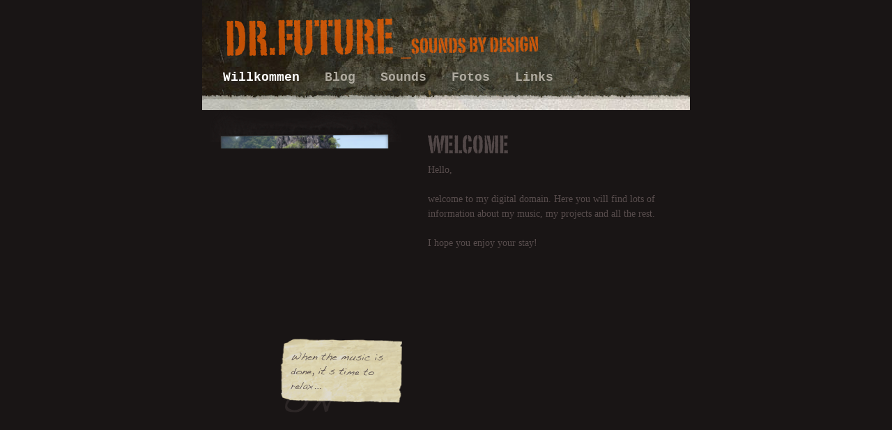

--- FILE ---
content_type: text/html
request_url: http://backintimelive.de/www.drfuture.de/Willkommen.html
body_size: 8857
content:
<?xml version="1.0" encoding="UTF-8"?>
<!DOCTYPE html PUBLIC "-//W3C//DTD XHTML 1.0 Transitional//EN" "http://www.w3.org/TR/xhtml1/DTD/xhtml1-transitional.dtd">


<html xmlns="http://www.w3.org/1999/xhtml" xml:lang="de" lang="de">
  <head>
    <meta http-equiv="Content-Type" content="text/html; charset=UTF-8" />
    <meta name="Generator" content="iWeb 3.0.4" />
    <meta name="iWeb-Build" content="local-build-20190323" />
    <meta http-equiv="X-UA-Compatible" content="IE=EmulateIE7" />
    <meta name="viewport" content="width=700" />
    <title>Dr.Future _Sounds by Design</title>
    <link rel="stylesheet" type="text/css" media="screen,print" href="Willkommen_files/Willkommen.css" />
    <!--[if lt IE 8]><link rel='stylesheet' type='text/css' media='screen,print' href='Willkommen_files/WillkommenIE.css'/><![endif]-->
    <!--[if gte IE 8]><link rel='stylesheet' type='text/css' media='screen,print' href='Media/IE8.css'/><![endif]-->
    <script type="text/javascript" src="Scripts/iWebSite.js"></script>
    <script type="text/javascript" src="Scripts/Widgets/SharedResources/WidgetCommon.js"></script>
    <script type="text/javascript" src="Scripts/Widgets/Navbar/navbar.js"></script>
    <script type="text/javascript" src="Scripts/iWebImage.js"></script>
    <script type="text/javascript" src="Willkommen_files/Willkommen.js"></script>
  </head>
  <body style="background: rgb(25, 21, 21); margin: 0pt; " onload="onPageLoad();" onunload="onPageUnload();">
    <div style="text-align: center; ">
      <div style="margin-bottom: 0px; margin-left: auto; margin-right: auto; margin-top: 0px; overflow: hidden; position: relative; word-wrap: break-word;  text-align: left; width: 700px; " id="body_content">
        <div style="background: transparent url(Willkommen_files/rpwtile_v6.jpg) repeat scroll top left; width: 700px; ">
          <div style="height: 97px; margin-left: 0px; position: relative; width: 700px; z-index: 10; " id="header_layer">
            <div style="height: 0px; line-height: 0px; " class="bumper"> </div>
            <div style="height: 95px; width: 634px;  height: 95px; left: 33px; position: absolute; top: 2px; width: 634px; z-index: 1; " class="tinyText">
              <div style="position: relative; width: 634px; ">
                <img src="Willkommen_files/shapeimage_1.png" alt="Dr.Future _Sounds by Design" style="height: 59px; left: 0px; margin-left: 2px; margin-top: 24px; position: absolute; top: 0px; width: 448px; " />
              </div>
            </div>
          </div>
          <div style="margin-left: 0px; position: relative; width: 700px; z-index: 0; " id="nav_layer">
            <div style="height: 0px; line-height: 0px; " class="bumper"> </div>
            <div style="height: 490px; width: 700px;  height: 490px; left: 0px; position: absolute; top: -489px; width: 700px; z-index: 1; " class="tinyText style_SkipStroke">
              <img src="Willkommen_files/navfill-v2.jpg" alt="" style="border: none; height: 490px; width: 700px; " />
            </div>
            <div style="height: 1px; line-height: 1px; " class="tinyText"> </div>
            <div class="com-apple-iweb-widget-navbar flowDefining" id="widget0" style="margin-left: 0px; margin-top: -1px; opacity: 1.00; position: relative; width: 700px; z-index: 1; ">
    
              <div id="widget0-navbar" class="navbar">

      
                <div id="widget0-bg" class="navbar-bg">

        
                  <ul id="widget0-navbar-list" class="navbar-list">
 <li></li> 
</ul>
                  
      
</div>
                
    
</div>
            </div>
            <script type="text/javascript"><!--//--><![CDATA[//><!--
new NavBar('widget0', 'Scripts/Widgets/Navbar', 'Scripts/Widgets/SharedResources', '.', {"path-to-root": "", "navbar-css": ".navbar {\n\tfont-family: 'Courier New', Courier, monospace, serif;\n\tfont-size: 1.1em;\n\tcolor: #AFAA9F;\n\tmargin: -2px 0 0 0px;\n\tline-height: 20px;\n\tpadding: 5px 0 12px 0;\n\tfont-weight: bold;\n\tbackground-image: url(Willkommen_files\/navfill-v2_1.jpg);\n}\n\n.navbar-bg {\n\ttext-align: left;\n}\n\n.navbar-bg ul {\n\tlist-style: none;\n\tmargin: 0px;\n\tpadding: 0 10px 0 30px;\n}\n\n\nli {\n\tlist-style-type: none;\n\tdisplay: inline;\n\tpadding: 0px 25px 0 0;\n}\n\n\nli a {\n\ttext-decoration: none;\n\tcolor: #AFAA9F;\n}\n\nli a:visited {\n\ttext-decoration: none;\n\tcolor: #AFAA9F;\n}\n\nli a:hover\n{\n \tcolor: #D64600;\n}\n\n\nli.current-page a\n{\n\t color: #fff;\n\n}\n", "current-page-GUID": "CFEF26DD-39A1-41D5-8BD7-023452733F96", "isCollectionPage": "NO"});
//--><!]]></script>
            <div style="clear: both; height: 0px; line-height: 0px; " class="spacer"> </div>
          </div>
          <div style="margin-left: 0px; position: relative; width: 700px; z-index: 5; " id="body_layer">
            <div style="height: 0px; line-height: 0px; " class="bumper"> </div>
            <div style="height: 25px; width: 700px;  height: 25px; left: 0px; position: absolute; top: -15px; width: 700px; z-index: 1; " class="tinyText style_SkipStroke">
              <img src="Willkommen_files/pagetop10.png" alt="" style="border: none; height: 25px; width: 700px; " />
            </div>
            


            <div style="height: 479px; width: 310px;  height: 479px; left: 8px; position: absolute; top: 15px; width: 310px; z-index: 1; " class="tinyText style_SkipStroke_1 shadow_0" id="id1">
              <img src="Willkommen_files/welcome-1.png" alt="" style="border: none; height: 479px; width: 310px; " />
            </div>
            <div style="height: 1px; line-height: 1px; " class="tinyText"> </div>
            <div style="margin-left: 320px; margin-top: 95px; position: relative; width: 350px; z-index: 1; " class="style_SkipStroke_2 shape-with-text flowDefining">
              <div class="text-content style_External_350_258" style="padding: 0px; ">
                <div class="style">
                  <p style="padding-top: 0pt; " class="Body">Hello,<br /></p>
                  <p class="Body"><br /></p>
                  <p class="Body">welcome to my digital domain. Here you will find lots of information about my music, my projects and all the rest.<br /></p>
                  <p class="Body"><br /></p>
                  <p style="padding-bottom: 0pt; " class="Body">I hope you enjoy your stay!</p>
                </div>
                <div style="height: 103px; line-height: 103px; " class="tinyText"> </div>
              </div>
            </div>
            


            <div style="height: 52px; width: 350px;  height: 52px; left: 320px; position: absolute; top: 48px; width: 350px; z-index: 1; " class="tinyText style_SkipStrokeSkipFillSkipOpacity">
              <div style="position: relative; width: 350px; ">
                <img src="Willkommen_files/shapeimage_2.png" alt="Welcome" style="height: 28px; left: 0px; margin-left: 4px; margin-top: 12px; position: absolute; top: 0px; width: 115px; " />
              </div>
            </div>
            


            <div style="height: 152px; width: 306px;  height: 152px; left: 0px; position: absolute; top: 403px; width: 306px; z-index: 1; " class="tinyText style_SkipStrokeSkipFillSkipOpacity_1">
              <div style="position: relative; width: 306px; ">
                <img src="Willkommen_files/shapeimage_3.png" alt="on vacation" style="height: 110px; left: 0px; margin-left: 20px; margin-top: 20px; position: absolute; top: 0px; width: 276px; " />
              </div>
            </div>
            


            <div style="height: 324px; width: 245px;  height: 322px; left: 27px; position: absolute; top: 60px; width: 243px; z-index: 1; " class="tinyText shadow_1">
              <div style="position: relative; width: 243px; ">
                <img src="Willkommen_files/shapeimage_4.png" alt="" style="height: 324px; left: 0px; margin-left: -1px; margin-top: -1px; position: absolute; top: 0px; width: 245px; " />
              </div>
            </div>
            


            <div style="height: 93px; width: 175px;  height: 93px; left: 112px; position: absolute; top: 352px; width: 175px; z-index: 1; " class="tinyText shadow_2">
              <div style="position: relative; width: 175px; ">
                <img src="Willkommen_files/shapeimage_5.png" alt="When the music is done, it‘s time to relax..." style="height: 93px; left: 0px; position: absolute; top: 0px; width: 175px; " />
              </div>
            </div>
            <div style="height: 201px; line-height: 201px; " class="spacer"> </div>
          </div>
          <div style="height: 100px; margin-left: 0px; position: relative; width: 700px; z-index: 15; " id="footer_layer">
            <div style="height: 0px; line-height: 0px; " class="bumper"> </div>
          </div>
        </div>
      </div>
    </div>
  </body>
</html>




--- FILE ---
content_type: text/css
request_url: http://backintimelive.de/www.drfuture.de/Willkommen_files/Willkommen.css
body_size: 2372
content:
.style {
    padding: 4px;
}
.style_SkipStroke_2 {
    background: transparent;
    opacity: 1.00;
}
.style_SkipStrokeSkipFillSkipOpacity_1 {
}
.style_External_350_258 {
    position: relative;
}
.style_SkipStrokeSkipFillSkipOpacity {
}
.style_SkipStroke {
    background: transparent;
    opacity: 1.00;
}
.style_SkipStroke_1 {
    background: transparent;
    opacity: 0.70;
}
.Body {
    color: rgb(88, 77, 77);
    font-family: 'Palatino-Roman', 'Palatino', serif;
    font-size: 14px;
    font-stretch: normal;
    font-style: normal;
    font-variant: normal;
    font-weight: 400;
    letter-spacing: 0;
    line-height: 21px;
    margin-bottom: 0px;
    margin-left: 0px;
    margin-right: 0px;
    margin-top: 0px;
    opacity: 1.00;
    padding-bottom: 0px;
    padding-top: 0px;
    text-align: left;
    text-decoration: none;
    text-indent: 0px;
    text-transform: none;
}
.Normal {
    padding: 4px;
}
.Normal_External_350_258 {
    position: relative;
}
.graphic_generic_body_textbox_style_default_SkipStroke {
    background: transparent;
    opacity: 1.00;
}
.graphic_generic_title_textbox_style_default_SkipStrokeSkipFillSkipOpacity {
}
.graphic_image_style_default_SkipStroke {
    background: transparent;
    opacity: 1.00;
}
.graphic_image_style_default_3_SkipStroke {
    background: transparent;
    opacity: 1.00;
}
.graphic_textbox_style_default_SkipStrokeSkipFillSkipOpacity {
}
.bumper {
    font-size: 1px;
    line-height: 1px;
}
.tinyText {
    font-size: 1px;
    line-height: 1px;
}
#widget0 a:hover {
    color: rgb(224, 92, 0);
    text-decoration: none;
}
#widget0 a:visited {
    color: rgb(0, 0, 0);
    text-decoration: none;
}
#widget0 a {
    color: rgb(119, 45, 35);
    text-decoration: none;
}
.spacer {
    font-size: 1px;
    line-height: 1px;
}
body { 
    -webkit-text-size-adjust: none;
}
div { 
    overflow: visible; 
}
img { 
    border: none; 
}
.InlineBlock { 
    display: inline; 
}
.InlineBlock { 
    display: inline-block; 
}
.inline-block {
    display: inline-block;
    vertical-align: baseline;
    margin-bottom:0.3em;
}
.inline-block.shape-with-text {
    vertical-align: bottom;
}
.vertical-align-middle-middlebox {
    display: table;
}
.vertical-align-middle-innerbox {
    display: table-cell;
    vertical-align: middle;
}
div.paragraph {
    position: relative;
}
li.full-width {
    width: 100;
}


--- FILE ---
content_type: application/xml
request_url: http://backintimelive.de/www.drfuture.de/feed.xml
body_size: 2067
content:
<?xml version="1.0" encoding="UTF-8"?>
<feed xmlns="http://www.w3.org/2005/Atom">
 <id>urn:iweb:2BA1CB38-5089-497E-85EF-FD41FFAE6CBC</id>
 <title>Page list Atom feed</title>
 <updated>2019-03-23T11:53:31+01:00</updated>
 <link rel="self" href="feed.xml"/>
 <generator>iWeb</generator>
 <author>
  <name>iWeb</name>
 </author>
 <entry>
  <id>urn:iweb:CFEF26DD-39A1-41D5-8BD7-023452733F96</id>
  <title>Willkommen</title>
  <title xmlns="urn:iweb:">Willkommen</title>
  <in-navbar xmlns="urn:iweb:">CFEF26DD-39A1-41D5-8BD7-023452733F96</in-navbar>
  <link rel="alternate" href="Willkommen.html"/>
  <updated>2019-03-23T11:53:31.001+01:00</updated>
  <content>Willkommen</content>
 </entry>
 <entry>
  <id>urn:iweb:4F15FFC7-DC43-4ED7-A1D0-F9553144A61C</id>
  <title>Blog</title>
  <title xmlns="urn:iweb:">Blog</title>
  <in-navbar xmlns="urn:iweb:">4F15FFC7-DC43-4ED7-A1D0-F9553144A61C</in-navbar>
  <link rel="alternate" href="Blog/Blog.html"/>
  <updated>2005-09-21T03:08:38+02:00</updated>
  <content>Blog</content>
 </entry>
 <entry>
  <id>urn:iweb:0C59EAD0-A605-4DDF-9FBC-30B4A779C658</id>
  <title>Sounds</title>
  <title xmlns="urn:iweb:">Sounds</title>
  <in-navbar xmlns="urn:iweb:">0C59EAD0-A605-4DDF-9FBC-30B4A779C658</in-navbar>
  <link rel="alternate" href="Sounds/Sounds.html"/>
  <updated>2005-09-21T03:08:38+02:00</updated>
  <content>Sounds</content>
 </entry>
 <entry>
  <id>urn:iweb:8F68E54C-57D4-481E-B9AE-07EDD2B1C727</id>
  <title>Fotos</title>
  <title xmlns="urn:iweb:">Fotos</title>
  <in-navbar xmlns="urn:iweb:">8F68E54C-57D4-481E-B9AE-07EDD2B1C727</in-navbar>
  <link rel="alternate" href="Fotos.html"/>
  <updated>2019-03-23T11:53:31.002+01:00</updated>
  <content>Fotos</content>
 </entry>
 <entry>
  <id>urn:iweb:E24E0F42-A510-4D99-A12C-F4DBAB105523</id>
  <title>Links</title>
  <title xmlns="urn:iweb:">Links</title>
  <in-navbar xmlns="urn:iweb:">E24E0F42-A510-4D99-A12C-F4DBAB105523</in-navbar>
  <link rel="alternate" href="Links.html"/>
  <updated>2019-03-23T11:53:31.003+01:00</updated>
  <content>Links</content>
 </entry>
</feed>

--- FILE ---
content_type: text/javascript
request_url: http://backintimelive.de/www.drfuture.de/Scripts/iWebImage.js
body_size: 39662
content:
//
// iWeb - iWebImage.js
// Copyright 2007-2008 Apple Inc.
// All rights reserved.
//

var IWAllImages={};var IWAllImageObjects={};function IWCreateImage(url)
{return IWAllImages[url]||new IWImage(url);}
var IWNamedImages={};function IWImageNamed(name)
{var url=IWNamedImages[name];return url?IWCreateImage(url):null}
function IWRegisterNamedImage(name,url)
{IWNamedImages[name]=url;}
var IWImageEnableUnload=isiPhone;var IWImage=Class.create({initialize:function(url)
{if(IWAllImages.hasOwnProperty(url))
{iWLog("warning -- use IWCreateImage rather than new IWImage and you'll get better performance");}
this.mPreventUnloading=0;this.mLoading=false;this.mLoaded=false;this.mURL=url;this.mCallbacks=[];IWAllImages[url]=this;},sourceURL:function()
{return this.mURL;},loaded:function()
{return this.mLoaded;},load:function(callback,delayCallbackIfLoaded)
{if(this.mLoaded&&(callback!=null))
{delayCallbackIfLoaded?setTimeout(callback,0):callback();}
else
{if(callback!=null)
{this.mCallbacks.push(callback);}
if(this.mLoading==false)
{this.mLoading=true;var img=new Image();IWAllImageObjects[this.sourceURL()]=img;img.onload=this.p_onload.bind(this);img.src=this.mURL;}}},unload:function(evenIfNotEnabled)
{if((evenIfNotEnabled||IWImageEnableUnload)&&this.mLoaded)
{if(this.mPreventUnloading<=0)
{this.mLoaded=false;this.mLoading=false;IWAllImageObjects[this.sourceURL()]=null;}
else
{this.mPreventedUnload=true;}}},preventUnloading:function()
{if(this.mPreventUnloading==0)
{this.mPreventedUnload=false;}
++this.mPreventUnloading;},allowUnloading:function()
{--this.mPreventUnloading;if(this.mPreventUnloading<=0&&this.mPreventedUnload)
{this.unload();}},naturalSize:function()
{(function(){return this.mNaturalSize!==undefined}).bind(this).assert();return this.mNaturalSize;},imgObject:function()
{return IWAllImageObjects[this.sourceURL()];},p_onload:function()
{this.preventUnloading();this.mLoaded=true;if(this.mNaturalSize===undefined)
{var imgObject=this.imgObject();(function(){return imgObject!==undefined}).assert();this.mNaturalSize=new IWSize(imgObject.width,imgObject.height);}
for(var i=0;i<this.mCallbacks.length;++i)
{this.mCallbacks[i]();}
this.mCallbacks=[];this.allowUnloading();},toString:function()
{return"IWImage("+this.mNaturalSize+", "+this.mURL+")";}});function IWCreateLoadingArea()
{if(IWSharedLoadingAreaManager==null)
{IWSharedLoadingAreaManager=new IWLoadingAreaManager();}
return IWSharedLoadingAreaManager.createLoadingArea();}
var IWLoadingAreaManager=Class.create({initialize:function()
{var div=$(document.createElement("div"));div.setStyle({visibility:"hidden",position:"absolute",width:0,height:0,overflow:"hidden"});document.body.appendChild(div);this.mCurrentLoadingArea=div;},createLoadingArea:function()
{var loadingArea=document.createElement('div');this.mCurrentLoadingArea.appendChild(loadingArea);return loadingArea;}});var IWSharedLoadingAreaManager=null;var IWSharedEffectRegistry=null;var allStyleSheetsLoaded=false;var timeStyleSheetsAppearedInDOM=null;function IWCreateEffectRegistry()
{if(IWSharedEffectRegistry==null)
{IWSharedEffectRegistry=new IWEffectRegistry();}
return IWSharedEffectRegistry;}
var IWEffectRegistry=Class.create({initialize:function()
{this.mEffects=null;},registerEffects:function(effects)
{this.mEffects=effects;},applyEffects:function()
{var effectQueue=[];effectQueue=effectQueue.concat(this.p_queueForEffectType("crop"));effectQueue=effectQueue.concat(this.p_queueForEffectType("stroke"));effectQueue=effectQueue.concat(this.p_queueForEffectType("reflection"));effectQueue=effectQueue.concat(this.p_queueForEffectType("shadow"));this.p_applyEffectsFromQueue(effectQueue);},p_queueForEffectType:function(effectType)
{var effectQueue=[];var i=0;var effectClass=effectType+"_"+i++;while(effect=this.mEffects[effectClass])
{effectQueue=effectQueue.concat(this.p_queueForEffectClass(effect,effectClass));effectClass=effectType+"_"+i++;}
return effectQueue;},p_queueForEffectClass:function(effect,effectClass,elementList)
{var effectQueue=[];var elements=elementList||$$("."+effectClass);while(elements&&elements.length>0)
{var element=elements.shift();var children=element.select("."+effectClass);if(children.length>0)
{elements=elements.minusArray(children);effectQueue=effectQueue.concat(this.p_queueForEffectClass(effect,effectClass,children));}
effectQueue.push({element:element,effect:effect});}
return effectQueue;},p_allStyleSheetsLoaded:function()
{if(isCamino||isFirefox)
{if(timeStyleSheetsAppearedInDOM!=null)
{duration=(new Date().getTime())-timeStyleSheetsAppearedInDOM;if(duration>100)
{allStyleSheetsLoaded=true;timeStyleSheetsAppearedInDOM=null;}}
else if(!allStyleSheetsLoaded)
{for(var i=0,sheetCount=document.styleSheets.length;i<sheetCount;i++)
{var styleSheet=document.styleSheets[i];if(styleSheet.href&&styleSheet.href.indexOf("Moz.css")!=-1)
{timeStyleSheetsAppearedInDOM=new Date().getTime();}}}}
else
{allStyleSheetsLoaded=true;}
return allStyleSheetsLoaded;},p_applyEffectsFromQueue:function(queue)
{var startTime=new Date().getTime();var duration=0;var readyToApplyEffects=this.p_allStyleSheetsLoaded();while(queue.length>0&&duration<100&&readyToApplyEffects)
{var queueEntry=queue.shift();if(queueEntry&&queueEntry.effect&&queueEntry.element)
{queueEntry.effect.applyToElement(queueEntry.element);}
duration=(new Date().getTime())-startTime;}
if(queue.length>0)
{setTimeout(this.p_applyEffectsFromQueue.bind(this,queue),0);}
else
{performPostEffectsFixups();}}});function IWChildOffset(child,parent,positionedOnly)
{var l=0;var t=0;if(parent)
{var current=child;while(current&&current!=parent)
{if(!positionedOnly||(current.style.position=="absolute")||(current.style.position=="relative"))
{l+=current.offsetLeft;t+=current.offsetTop;}
current=current.parentNode;}}
return new IWPoint(l,t);}
function IWImageExtents(ancestor,images,left,top,right,bottom)
{var unionedBounds=new IWRect(left,top,right-left,bottom-top);for(var e=0;e<images.length;++e)
{var imageClippedBounds=new IWRect(images[e].offsetLeft,images[e].offsetTop,images[e].offsetWidth,images[e].offsetHeight);if(ancestor)
{var current=images[e].parentNode;while(current&&current!=ancestor)
{if((current.style.position=="absolute")||(current.style.position=="relative"))
{imageClippedBounds.origin.x+=current.offsetLeft||0;imageClippedBounds.origin.y+=current.offsetTop||0;}
var testForHidden=function(str)
{return str=='hidden';};var clipX=[current.style.overflow,current.style.overflowX].any(testForHidden);var clipY=[current.style.overflow,current.style.overflowY].any(testForHidden);if(clipX||clipY)
{var currentRect=new IWRect(clipX?current.offsetLeft:imageClippedBounds.origin.x,clipY?current.offsetTop:imageClippedBounds.origin.y,clipX?current.offsetWidth:imageClippedBounds.size.width,clipY?current.offsetHeight:imageClippedBounds.size.height);imageClippedBounds=imageClippedBounds.intersection(currentRect);}
current=current.parentNode;}}
if((imageClippedBounds.size.width>0)&&(imageClippedBounds.size.height>0))
{if((unionedBounds.size.width>0)&&(unionedBounds.size.height>0))
{unionedBounds=unionedBounds.union(imageClippedBounds);}
else
{unionedBounds=imageClippedBounds.clone();}}}
var extents={left:unionedBounds.origin.x,top:unionedBounds.origin.y,right:unionedBounds.origin.x+unionedBounds.size.width,bottom:unionedBounds.origin.y+unionedBounds.size.height};return extents;}
function IWEffectChildren(element,imagesOnly)
{element=$(element);var inlineBlocks=element.select('.inline-block');return element.descendants().findAll(function(child){if((!imagesOnly&&child.match("div.badge-fill"))||child.match("img"))
{var inline=false;for(var index=0,end=inlineBlocks.length;inline==false&&index<end;++index)
{inline=child.descendantOf(inlineBlocks[index]);}
return inline==false;}
else
{return false;}});}
function IWClippingNode(node)
{if(node)
{if(node.style&&(node.style.overflow||node.style.overflowX||node.style.overflowY))
{if([node.style.overflow,node.style.overflowX,node.style.overflowY].include('hidden'))
return node;}
else
{return IWClippingNode(node.parentNode);}}
return null;}
var IWShadow=Class.create({initialize:function(params)
{this.mBlurRadius=params.blurRadius;this.mOffset=params.offset;this.mColor=params.color;this.mOpacity=params.opacity;},applyToElement:function(shadowed)
{var framePos=new IWPoint(shadowed.offsetLeft,shadowed.offsetTop);var frameSize=new IWSize(shadowed.offsetWidth,shadowed.offsetHeight);var opacity=1.0;if(shadowed!=null)
{shadowed=$(shadowed);opacity=shadowed.getStyle('opacity');if(windowsInternetExplorer)
{var newRoot=$(shadowed.cloneNode(false));shadowed.parentNode.insertBefore(newRoot,shadowed);var shadow=$(document.createElement('DIV'));var shadowContents=shadowed.cloneNodeExcludingIDs(true);shadow.appendChild(shadowContents);shadow.select('map').each(function(mapElement){mapElement.parentNode.removeChild(mapElement);});shadow.select(".IWReflection").invoke("remove");newRoot.appendChild(shadow);newRoot.appendChild(shadowed);shadowed.setStyle({top:0,left:0});var blurRadius=this.mBlurRadius*0.5;var xOffset=this.mOffset.x-(this.mBlurRadius*0.6);var yOffset=this.mOffset.y-(this.mBlurRadius*0.6);shadow.setStyle({position:"absolute",left:px(xOffset-500),top:px(yOffset-500),width:px(frameSize.width+1000),height:px(frameSize.height+1000)});shadowContents.setStyle({position:"absolute",left:px(500),top:px(500),padding:0,margin:0});shadow.style.filter="progid:DXImageTransform.Microsoft.MaskFilter()"+" progid:DXImageTransform.Microsoft.MaskFilter(color="+this.mColor+")"+" progid:DXImageTransform.Microsoft.Alpha(opacity="+this.mOpacity*opacity*100+")"+" progid:DXImageTransform.Microsoft.Blur(pixelradius="+blurRadius+")";if(newRoot.hasClassName("inline-block"))
{var rootTop=newRoot.style.top;var rootMarginTop=newRoot.style.marginTop;if(rootTop&&!rootMarginTop)
{rootTop=(toPixelsAtElement(newRoot,rootTop,true));newRoot.style.marginTop=px(-rootTop);}
else if(!rootTop&&rootMarginTop)
{rootMarginTop=(toPixelsAtElement(newRoot,rootMarginTop,true));newRoot.style.rootTop=px(-rootMarginTop);}
else if(rootTop&&rootMarginTop)
{rootTop=(toPixelsAtElement(newRoot,rootTop,true));rootMarginTop=(toPixelsAtElement(newRoot,rootMarginTop,true));if(rootTop!=rootMarginTop)
{newRoot.style.rootTop=px(-rootMarginTop);}}}
if(shadowed.offsetTop!=0)
{var top=shadowed.style.top;top=top?(toPixelsAtElement(shadowed,top,true)):0;top-=shadowed.offsetTop;shadowed.style.top=px(top);}}
else
{var sourceElements=IWEffectChildren(shadowed,false);var extents=IWImageExtents(shadowed,sourceElements,0,0,frameSize.width,frameSize.height);var canvas=undefined;if(shadowed.sandwich&&shadowed.sandwich.canvas)
{canvas=shadowed.sandwich.canvas;}
extents.left-=Math.max(this.mBlurRadius-this.mOffset.x,0);extents.top-=Math.max(this.mBlurRadius-this.mOffset.y,0);extents.right+=Math.max(this.mBlurRadius+this.mOffset.x,0);extents.bottom+=Math.max(this.mBlurRadius+this.mOffset.y,0);extents.left=Math.floor(extents.left);extents.top=Math.floor(extents.top);extents.right=Math.ceil(extents.right);extents.bottom=Math.ceil(extents.bottom);var leftOffset=extents.left;var topOffset=extents.top;extents.right-=extents.left;extents.bottom-=extents.top;extents.left=0;extents.top=0;var width=extents.right-extents.left;var height=extents.bottom-extents.top;if(canvas===undefined)
{canvas=$(document.createElement("canvas"));}
var context=canvas.getContext?canvas.getContext("2d"):null;var canvasCanDrawShadow=context?context.shadowColor:false;if(canvasCanDrawShadow)
{$(canvas).setAttribute("width",width);$(canvas).setAttribute("height",height);$(canvas).setStyle({position:"absolute",top:px(topOffset),left:px(leftOffset)});var workingCanvas=undefined;if(shadowed.sandwich&&shadowed.sandwich.workingCanvas)
{workingCanvas=shadowed.sandwich.workingCanvas;}
if(workingCanvas===undefined)
{workingCanvas=canvas.cloneNode(false);}
var self=this;var sandwich=shadowed.sandwich||{};sandwich.loadedElements=[];sandwich.elementCount=sourceElements.length;sandwich.loadedElementCount=0;sandwich.canvas=canvas;sandwich.workingCanvas=workingCanvas;shadowed.sandwich=sandwich;sandwich.onImageLoad=function(j,img,image)
{var offset=IWChildOffset(img,shadowed,true);this.loadedElements[j]={imgObject:image.imgObject(),left:offset.x-leftOffset,top:offset.y-topOffset,width:img.offsetWidth,height:img.offsetHeight,render:function(context){context.drawImage(this.imgObject,this.left,this.top,this.width,this.height);}};this.loadedElementCount++;if(this.loadedElementCount==this.elementCount)
{this.renderShadow()}}
sandwich.registerDiv=function(j,div)
{var offset=IWChildOffset(div,shadowed,true);this.loadedElements[j]={divElement:div,left:offset.x-leftOffset,top:offset.y-topOffset,width:div.offsetWidth,height:div.offsetHeight,render:function(context){var div=this.divElement;var color=div.getStyle('background-color');var opacity=parseFloat(div.style.opacity||1);context.save();context.globalAlpha*=opacity;context.fillStyle=color;context.fillRect(this.left,this.top,this.width,this.height);context.restore();}};this.loadedElementCount++;if(this.loadedElementCount==this.elementCount)
{this.renderShadow()}}
sandwich.renderShadow=function()
{if(canvas.parentNode===null)
{shadowed.insertBefore(canvas,shadowed.firstChild);}
canvas.parentNode.insertBefore(workingCanvas,canvas);var context=workingCanvas.getContext("2d");new IWRect(0,0,width,height).clear(context);var bgImage=shadowed.getStyle('background-image');var hasBGImage=bgImage&&bgImage.indexOf('url(')==0;var bgColor=shadowed.getStyle('background-color');var alphaComponent=self.p_alphaComponent(bgColor);IWAssert(function(){return alphaComponent==0||alphaComponent==1},"alpha must be 0 or 1 for background color if shadow is applied");var fillBackground=(hasBGImage||alphaComponent>0);var divBounds=new IWRect(-leftOffset,-topOffset,frameSize.width,frameSize.height).round();if(fillBackground)
{context.fillStyle='rgba(0,0,0,1)';divBounds.fill(context);}
for(var k=0;k<this.loadedElements.length;++k)
{var loaded=this.loadedElements[k];var clipper=$(IWClippingNode(sourceElements[k]));if(clipper&&clipper.descendantOf(shadowed))
{var clipToShadow=IWChildOffset(clipper,shadowed,true);context.save();context.rect(clipToShadow.x-leftOffset,clipToShadow.y-topOffset,clipper.offsetWidth,clipper.offsetHeight);context.clip();loaded.render(context);context.restore();}
else
{loaded.render(context);}}
context=canvas.getContext("2d");new IWRect(0,0,width,height).clear(context);var drawImageUnshadowed=true;context.globalAlpha=opacity;if(context.shadowColor)
{var usingShadowAlpha=true;context.save();usingShadowAlpha=!(isWebKit&&isEarlyWebKitVersion);if(usingShadowAlpha)
{var components=self.mColor.toLowerCase().match(/#?([0-9a-f]{2})([0-9a-f]{2})([0-9a-f]{2})/);if(components&&components.length>=4)
{context.shadowColor="rgba("+parseInt(components[1],16)+", "+parseInt(components[2],16)+", "+parseInt(components[3],16)+", "+self.mOpacity+")";}
else
{components=self.mColor.match(/rgb\(([0-9\.]+),[ ]*([0-9\.]+),[ ]*([0-9\.]+)\)/);if(components&&components.length>=4)
{context.shadowColor="rgba("+components[1]+", "+components[2]+", "+components[3]+", "+self.mOpacity+")";}
else
{iWLog("not using shadow alpha, failed to match "+self.mColor);usingShadowAlpha=false;}}}
if(usingShadowAlpha==false)
{context.globalAlpha*=self.mOpacity;context.shadowColor=self.mColor;}
context.shadowBlur=self.mBlurRadius;context.shadowOffsetX=self.mOffset.x;context.shadowOffsetY=self.mOffset.y;context.drawImage(workingCanvas,0,0);context.restore();if(usingShadowAlpha==false)
{drawImageUnshadowed=self.mOpacity<1.0;}
else
{drawImageUnshadowed=false;}}
if(drawImageUnshadowed)
{context.drawImage(workingCanvas,0,0);}
if(fillBackground)
{divBounds.clear(context);context.save();context.globalAlpha=opacity;context.rect(divBounds.origin.x,divBounds.origin.y,divBounds.size.width,divBounds.size.height);context.clip();for(var k=0;k<this.loadedElements.length;++k)
{this.loadedElements[k].render(context);}
context.restore();}
if(workingCanvas.parentNode)
{workingCanvas.parentNode.removeChild(workingCanvas);delete this.workingCanvas;this.workingCanvas=null;}
for(var j=0;j<sourceElements.length;++j)
{sourceElements[j].style.opacity=0.0;}};if(sourceElements.length>0)
{for(var j=0;j<sourceElements.length;++j)
{var element=$(sourceElements[j]);if(element.match('img'))
{var image=IWCreateImage(element.src);image.load(sandwich.onImageLoad.bind(sandwich,j,element,image));}
else if(element.match('div'))
{sandwich.registerDiv(j,element);}}}
else
{sandwich.renderShadow();}
workingCanvas.style.visibility="hidden";}}}},p_alphaComponent:function(color)
{var alpha=1.0;if(color&&color.indexOf('rgba(')!=-1)
{if(color.match(/rgba\((?:\s*\S+\s*,\s*){3}(\S+)\s*\)/))
{alpha=RegExp.$1;}}
return alpha;}});var IWReflection=Class.create({initialize:function(parameters)
{this.mOpacity=parameters.opacity;this.mOffset=Math.max(parameters.offset,1);this.mFadeSustain=0.4;this.mMaxSustain=120;},applyToElement:function(div)
{var bounds=new IWRect(div.offsetLeft,div.offsetTop,div.offsetWidth,div.offsetHeight);var reflectionHeight=Math.min(div.offsetHeight*this.mFadeSustain,this.mMaxSustain)*0.75;if(div!=null)
{var imgs=IWEffectChildren(div,true);var extents=IWImageExtents(div,imgs,0,0,bounds.size.width,bounds.size.height);var totalWidth=extents.right-extents.left;var totalHeight=extents.bottom-extents.top;var leftOffset=extents.left;var topOffset=extents.top;var bottomOffset=totalHeight-bounds.size.height;if(windowsInternetExplorer)
{var reflection=$(document.createElement("div"));reflection.setStyle({position:"absolute",left:px(extents.left),top:px(bounds.size.height),marginTop:px(this.mOffset),width:px(totalWidth),height:px(reflectionHeight),overflow:"hidden",filter:'progid:DXImageTransform.Microsoft.Alpha(opacity='+(this.mOpacity*100)+', style=1, finishOpacity=0, startx=0, starty=0, finishx=0, finishy=100)'});reflection.addClassName("IWReflection");var flipped=$(document.createElement("div"));flipped.setStyle({position:"relative",width:px(totalWidth),height:px(totalHeight),filter:'flipv'});var cloned=$(div.cloneNode(true));cloned.setStyle({left:px(-extents.left),top:px(-extents.top),position:"absolute"});cloned.className=cloned.className.replace(/(shadow_\d+)/g,'');reflection.appendChild(flipped);flipped.appendChild(cloned);div.insertBefore(reflection,div.firstChild);}
else
{var reflection=$(document.createElement("canvas"));extents.right-=extents.left;extents.bottom-=extents.top;extents.left=0;extents.top=0;reflection.setAttribute("width",extents.right-extents.left);reflection.setAttribute("height",reflectionHeight+this.mOffset/2);reflection.setStyle({position:"absolute",top:px(bounds.size.height),marginTop:px(this.mOffset),left:px(leftOffset)});div.insertBefore(reflection,div.firstChild);var context=reflection.getContext("2d");context.clearRect(0,0,reflection.width,reflection.height);var sandwich={};sandwich.loadedImgs=[];sandwich.imgCount=imgs.length;var self=this;sandwich.onImageLoad=function(j,img,image){var offset=IWChildOffset(img,div,true);this.loadedImgs[j]={imgObject:image.imgObject(),left:offset.x-leftOffset,top:offset.y-topOffset-bottomOffset,width:img.offsetWidth,height:img.offsetHeight};var allImagesLoaded=false;if(this.loadedImgs.length>=this.imgCount)
{allImagesLoaded=true;for(var k=0;allImagesLoaded&&k<this.loadedImgs.length;++k)
{if(this.loadedImgs[k]===undefined)
{allImagesLoaded=false;}}}
if(allImagesLoaded)
{context.save();context.translate(0,bounds.size.height-1);context.scale(1,-1);for(var k=0;k<this.loadedImgs.length;++k)
{var loadedImg=this.loadedImgs[k];var clipper=$(IWClippingNode(imgs[k]));if(clipper&&clipper.descendantOf(div))
{var clipOffset=IWChildOffset(clipper,div,true);context.save();context.rect(clipOffset.x-leftOffset,clipOffset.y-topOffset-bottomOffset,clipper.offsetWidth,clipper.offsetHeight);context.clip();context.drawImage(loadedImg.imgObject,loadedImg.left,loadedImg.top,loadedImg.width,loadedImg.height);context.restore();}
else
{context.drawImage(loadedImg.imgObject,loadedImg.left,loadedImg.top,loadedImg.width,loadedImg.height);}}
context.restore();context.save();context.globalCompositeOperation="destination-out";var gradient=context.createLinearGradient(0,0,0,reflection.height);gradient.addColorStop(1,"rgba(255, 255, 255, 1.0)");gradient.addColorStop(0,"rgba(255, 255, 255, "+(1-self.mOpacity)+")");context.fillStyle=gradient;if(navigator.appVersion.indexOf('WebKit')!=-1)
{context.rect(0,0,reflection.width,reflection.height*2);context.fill();}
else
{context.fillRect(0,0,reflection.width,reflection.height*2);}
context.restore();}};for(var j=0;j<imgs.length;++j)
{var img=imgs[j];var image=IWCreateImage(img.src);image.load(sandwich.onImageLoad.bind(sandwich,j,img,image));}}}}});var kLeft=0,kTopLeft=1,kTop=2,kTopRight=3,kRight=4,kBottomRight=5,kBottom=6,kBottomLeft=7,kPartCount=8;var IWStrokeParts=Class.create({initialize:function(strokeParts,maxImageSize,shouldClip,strokeWidth)
{this.mStrokeParts=strokeParts;this.mMaxImageSize=maxImageSize;this.mShouldClip=shouldClip;if(shouldClip)
{this.mStrokeWidth=strokeWidth;}},p_imageLayout:function(imageSize)
{var strokeParts=this.mStrokeParts;var hDelta=this.mMaxImageSize.width-imageSize.width;var vDelta=this.mMaxImageSize.height-imageSize.height;var topLeft=strokeParts[kTopLeft].rect;var topRight=strokeParts[kTopRight].rect.offset(-hDelta,0);var bottomRight=strokeParts[kBottomRight].rect.offset(-hDelta,-vDelta);var bottomLeft=strokeParts[kBottomLeft].rect.offset(0,-vDelta);var top=strokeParts[kTop].rect;top.size.width=topRight.origin.x-top.origin.x;var right=strokeParts[kRight].rect.offset(-hDelta,0);right.size.height=bottomRight.origin.y-right.origin.y;var bottom=strokeParts[kBottom].rect.offset(0,-vDelta);bottom.size.width=bottomRight.origin.x-bottom.origin.x;var left=strokeParts[kLeft].rect;left.size.height=bottomLeft.origin.y-left.origin.y;return[left,topLeft,top,topRight,right,bottomRight,bottom,bottomLeft];},p_imageMarkup:function(imageSize,zIndex)
{var markup='';var layoutRects=this.p_imageLayout(imageSize);for(var index=kLeft;index<kPartCount;++index)
{var style=layoutRects[index].position();if(zIndex)
{style+='z-index: '+zIndex+';';}
markup+=imgMarkup(this.mStrokeParts[index].url,style);}
return markup;},markupForImageStreamEntry:function(imageStreamEntry,imageSize)
{var rect=new IWRect(0,0,imageSize.width,imageSize.height);var clippingDivPre='';var clippingDivPost='';var thumbRect=rect.clone();if(this.mShouldClip)
{var left=(this.mStrokeWidth/2+1);var top=(this.mStrokeWidth/2+1);var clippingRect=new IWRect(left,top,(imageSize.width-this.mStrokeWidth-2),(imageSize.height-this.mStrokeWidth-2));clippingDivPre='<div style="overflow: hidden; '+clippingRect.position()+'">';clippingDivPost='</div>';thumbRect.origin.x-=left;thumbRect.origin.y-=top;}
var markup='<div class="framedImage" style="'+rect.position()+'">';markup+=clippingDivPre;markup+=imageStreamEntry.thumbnailMarkupForRect(thumbRect);markup+=clippingDivPost;markup+=this.p_imageMarkup(imageSize,2);markup+='</div>';return markup;},applyToElement:function(div)
{div=$(div);if(div!=null)
{if(div.parentNode)
{$(div.parentNode).ensureHasLayoutForIE();}
var size=new IWSize(div.offsetWidth,div.offsetHeight);div.insert(this.p_imageMarkup(size,(div.hasClassName("aboveStrokesAndFrames")?-1:"auto")));if(!div.hasClassName("flowDefining"))
{if(div.style.position!='absolute')
{var divRect=new IWRect(0,0,div.offsetWidth,div.offsetHeight);var unionRect=IWZeroRect();var layoutRects=this.p_imageLayout(size);layoutRects.each(function(r)
{unionRect=unionRect.union(r);});var padding=divRect.paddingToRect(unionRect);var marginLeft=Element.getStyle(div,"marginLeft");marginLeft=marginLeft?(toPixelsAtElement(div,marginLeft,false)):0;var marginTop=Element.getStyle(div,"marginTop");marginTop=marginTop?(toPixelsAtElement(div,marginTop,true)):0;var marginRight=Element.getStyle(div,"marginRight");marginRight=marginRight?(toPixelsAtElement(div,marginRight,false)):0;var marginBottom=Element.getStyle(div,"marginBottom");marginBottom=marginBottom?(toPixelsAtElement(div,marginBottom,true)):0;if(windowsInternetExplorer)
{div.setStyle({marginLeft:px(Math.max(0,padding.left-1)+marginLeft),marginTop:px(Math.max(0,padding.top-1)+marginTop),marginRight:px(Math.max(0,padding.right-1)+marginRight),marginBottom:px(Math.max(0,padding.bottom-1)+marginBottom)});if(effectiveBrowserVersion==7)
{updateListOfIE7FloatsFix(div);}}
else
{div.setStyle({marginLeft:px(padding.left+marginLeft),marginTop:px(padding.top+marginTop),marginRight:px(padding.right+marginRight),marginBottom:px(padding.bottom+marginBottom)});}}}}},strokeExtra:function(imageSize)
{if(!imageSize)
{imageSize=this.mMaxImageSize;}
rect=new IWRect(IWZeroPoint(),imageSize);var layout=this.p_imageLayout(rect.size);var unionRect=IWZeroRect();layout.each(function(r)
{unionRect=unionRect.union(r);});return rect.paddingToRect(unionRect);}});var IWStroke=Class.create({initialize:function(strokeURL,strokeRect,maxImageSize)
{this.mStrokeURL=strokeURL;this.mStrokeRect=strokeRect;this.mMaxImageSize=maxImageSize;},p_strokeRect:function(imageSize)
{var hScale=imageSize.width/this.mMaxImageSize.width;var vScale=imageSize.height/this.mMaxImageSize.height;var strokeRect=this.mStrokeRect.scale(hScale,vScale,true);return strokeRect;},p_imageMarkup:function(imageSize,zIndex)
{var style=this.p_strokeRect(imageSize).position();if(zIndex)
{style+='z-index: '+zIndex+';';}
return imgMarkup(this.mStrokeURL,style);},markupForImageStreamEntry:function(imageStreamEntry,imageSize)
{var rect=new IWRect(0,0,imageSize.width,imageSize.height);var markup='<div class="framedImage" style="'+rect.position()+'">';markup+=imageStreamEntry.thumbnailMarkupForRect(rect);markup+=this.p_imageMarkup(imageSize,2);markup+='</div>';return markup;},applyToElement:function(div)
{div=$(div);if(div!=null)
{if(div.parentNode)
{$(div.parentNode).ensureHasLayoutForIE();}
var size=new IWSize(div.offsetWidth,div.offsetHeight);div.insert(this.p_imageMarkup(size,(div.hasClassName("aboveStrokesAndFrames")?-1:"auto")));if(!div.hasClassName("flowDefining"))
{if(div.style.position!='absolute')
{var divRect=new IWRect(0,0,div.offsetWidth,div.offsetHeight);var padding=divRect.paddingToRect(this.mStrokeRect);var marginLeft=Element.getStyle(div,"marginLeft");marginLeft=marginLeft?(toPixelsAtElement(div,marginLeft,false)):0;var marginTop=Element.getStyle(div,"marginTop");marginTop=marginTop?(toPixelsAtElement(div,marginTop,true)):0;var marginRight=Element.getStyle(div,"marginRight");marginRight=marginRight?(toPixelsAtElement(div,marginRight,false)):0;var marginBottom=Element.getStyle(div,"marginBottom");marginBottom=marginBottom?(toPixelsAtElement(div,marginBottom,true)):0;div.setStyle({marginLeft:px(padding.left+marginLeft),marginTop:px(padding.top+marginTop),marginRight:px(padding.right+marginRight),marginBottom:px(padding.bottom+marginBottom)});if(windowsInternetExplorer&&effectiveBrowserVersion==7)
{updateListOfIE7FloatsFix(div);}}}}},strokeExtra:function(imageSize)
{if(imageSize===undefined)
{imageSize=this.mMaxImageSize;}
var imageRect=new IWRect(IWZeroPoint(),imageSize);return imageRect.paddingToRect(this.p_strokeRect(imageSize));}});var IWEmptyStroke=Class.create({initialize:function()
{},markupForImageStreamEntry:function(imageStreamEntry,imageSize)
{var rect=new IWRect(0,0,imageSize.width,imageSize.height);var markup='<div class="framedImage" style="'+rect.position()+'">';markup+=imageStreamEntry.thumbnailMarkupForRect(rect);markup+='</div>';return markup;},applyToElement:function(div)
{},strokeExtra:function()
{return new IWPadding(0,0,0,0);}});var kSFRFrameTopLeft=0;var kSFRFrameTop=1;var kSFRFrameTopRight=2;var kSFRFrameRight=3;var kSFRFrameBottomRight=4;var kSFRFrameBottom=5;var kSFRFrameBottomLeft=6;var kSFRFrameLeft=7;var kSFRFrameClip=0;var kSFRFrameStretchEvenly=1;var kSFRFrameStretchToFit=2;var IWPhotoFrame=Class.create({initialize:function(images,maskImages,tilingMode,assetScale,leftInset,topInset,rightInset,bottomInset,unscaledLeftWidth,unscaledTopHeight,unscaledRightWidth,unscaledBottomHeight,leftTileHeight,topTileWidth,rightTileHeight,bottomTileWidth,adornmentURL,adornmentPosition,adornmentSize,minimumAssetScale)
{this.mImages=images;this.mMaskImages=maskImages;this.mTilingMode=tilingMode;this.mLeftInset=leftInset;this.mTopInset=topInset;this.mRightInset=rightInset;this.mBottomInset=bottomInset;this.mUnscaledLeftWidth=unscaledLeftWidth;this.mUnscaledTopHeight=unscaledTopHeight;this.mUnscaledRightWidth=unscaledRightWidth;this.mUnscaledBottomHeight=unscaledBottomHeight;this.mLeftTileHeight=leftTileHeight;this.mTopTileWidth=topTileWidth;this.mRightTileHeight=rightTileHeight;this.mBottomTileWidth=bottomTileWidth;this.mAdornmentURL=adornmentURL;this.mAdornmentPosition=adornmentPosition;this.mAdornmentSize=adornmentSize;this.mMinimumAssetScale=minimumAssetScale;this.setAssetScale(assetScale);},setAssetScale:function(assetScale)
{assetScale=Math.min(assetScale,1.0);assetScale=Math.max(this.mMinimumAssetScale,assetScale);this.mAssetScale=assetScale;this.mLeftWidth=this.scaledValue(this.mUnscaledLeftWidth);this.mTopHeight=this.scaledValue(this.mUnscaledTopHeight);this.mRightWidth=this.scaledValue(this.mUnscaledRightWidth);this.mBottomHeight=this.scaledValue(this.mUnscaledBottomHeight);},scaledValue:function(valueToScale)
{return Math.ceil(valueToScale*this.mAssetScale);},markupForImageStreamEntry:function(imageStreamEntry,size)
{var oldAssetScale=this.mAssetScale;var maximumScale=this.maximumAssetScaleForImageSize(size);if((maximumScale<oldAssetScale)&&(maximumScale>=this.mMinimumAssetScale))
{this.setAssetScale(maximumScale);}
var coverageRect=this.coverageRect(new IWRect(0,0,size.width,size.height));var imageRect=new IWRect(-coverageRect.origin.x,-coverageRect.origin.y,size.width,size.height);coverageRect=coverageRect.offsetToOrigin();var markup='<div class="framedImage" style="'+coverageRect.position()+'">';markup+=imageStreamEntry.thumbnailMarkupForRect(imageRect);if(maximumScale>=this.mMinimumAssetScale)
{if(this.mImages!=null)
{markup+=this.p_buildFrame(this.mImages,coverageRect.size,2);}
if(this.mAdornmentURL!=null)
{markup+=this.p_adornmentMarkupForRect(imageRect,2);}
if(this.mMaskImages)
{}}
markup+='</div>';if(oldAssetScale!=this.mAssetScale)this.setAssetScale(oldAssetScale);return markup;},strokeExtra:function()
{var adornmentExtraTopMargin=0;if(this.mAdornmentURL)
{adornmentExtraTopMargin=Math.max(0,(this.scaledValue(this.mAdornmentSize.height)-this.mTopHeight)/2.0-this.mAdornmentPosition.y);}
return new IWPadding(this.mLeftWidth-this.scaledValue(this.mLeftInset),this.mTopHeight-this.scaledValue(this.mTopInset)+adornmentExtraTopMargin,this.mRightWidth-this.scaledValue(this.mRightInset),this.mBottomHeight-this.scaledValue(this.mBottomInset));},applyToElement:function(div)
{div=$(div);if(div!=null)
{if(div.parentNode)
{$(div.parentNode).ensureHasLayoutForIE();}
var markup='';var divRect=new IWRect(0,0,div.offsetWidth,div.offsetHeight);if((divRect.size.width>=(this.scaledValue(this.mLeftInset)+this.scaledValue(this.mRightInset)))&&(divRect.size.height>=(this.scaledValue(this.mTopInset)+this.scaledValue(this.mTopInset))))
{if(this.mImages!=null)
{var coverageRect=this.coverageRect(divRect);var containerRect=new IWRect(coverageRect.origin.x,coverageRect.origin.y,0,0);markup+='<div style="'+containerRect.position()+'">';markup+=this.p_buildFrame(this.mImages,coverageRect.size,(div.hasClassName("aboveStrokesAndFrames")?-1:"auto"));markup+='</div>';}
if(this.mAdornmentURL!=null)
{markup+=this.p_adornmentMarkupForRect(divRect);}}
div.insert(markup);if(!div.hasClassName("flowDefining"))
{if(div.style.position!='absolute')
{var frameExtra=this.strokeExtra();var marginLeft=Element.getStyle(div,"marginLeft");marginLeft=marginLeft?(toPixelsAtElement(div,marginLeft,false)):0;var marginTop=Element.getStyle(div,"marginTop");marginTop=marginTop?(toPixelsAtElement(div,marginTop,true)):0;var marginRight=Element.getStyle(div,"marginRight");marginRight=marginRight?(toPixelsAtElement(div,marginRight,false)):0;var marginBottom=Element.getStyle(div,"marginBottom");marginBottom=marginBottom?(toPixelsAtElement(div,marginBottom,true)):0;div.setStyle({marginLeft:px(frameExtra.left+marginLeft),marginTop:px(frameExtra.top+marginTop),marginRight:px(frameExtra.right+marginRight),marginBottom:px(frameExtra.bottom+marginBottom)});if(windowsInternetExplorer&&effectiveBrowserVersion==7)
{updateListOfIE7FloatsFix(div);}}}}},maximumAssetScaleForImageSize:function(in_imgSize)
{var maxScale=1;if((in_imgSize.width>this.mLeftInset+this.mRightInset)&&(in_imgSize.height>this.mTopInset+this.mBottomInset))
{maxScale=1;}
else if((in_imgSize.width<Math.ceil(this.mLeftInset*this.mMinimumAssetScale)+Math.ceil(this.mRightInset*this.mMinimumAssetScale))||(in_imgSize.height<Math.ceil(this.mTopInset*this.mMinimumAssetScale)+Math.ceil(this.mBottomInset*this.mMinimumAssetScale)))
{maxScale=0;}
else
{var maxWidthScale=1;var floatEpsilon=0.0000001;if(((this.mLeftInset+this.mRightInset)>=in_imgSize.width)&&((this.mLeftInset+this.mRightInset)>0))
{var leftChunkRatio=Math.floor(this.mLeftInset/(this.mLeftInset+this.mRightInset)*in_imgSize.width)/this.mLeftInset;var rightChunkRatio=Math.floor(this.mRightInset/(this.mLeftInset+this.mRightInset)*in_imgSize.width)/this.mRightInset;leftChunkRatio-=floatEpsilon;rightChunkRatio-=floatEpsilon;maxWidthScale=Math.max(leftChunkRatio,rightChunkRatio);if(in_imgSize.width<(Math.ceil(this.mLeftInset*maxWidthScale)+Math.ceil(this.mRightInset*maxWidthScale)))
{maxWidthScale=Math.min(leftChunkRatio,rightChunkRatio);}
if((maxWidthScale<this.mMinimumAssetScale)||in_imgSize.width<(Math.ceil(this.mLeftInset*maxWidthScale)+Math.ceil(this.mRightInset*maxWidthScale)))
{maxWidthScale=this.mMinimumAssetScale;}}
var maxHeightScale=1;if(((this.mTopInset+this.mBottomInset)>=in_imgSize.height)&&((this.mTopInset+this.mBottomInset)>0))
{var topChunkRatio=Math.floor(this.mTopInset/(this.mTopInset+this.mBottomInset)*in_imgSize.height)/this.mTopInset;var bottomChunkRatio=Math.floor(this.mBottomInset/(this.mTopInset+this.mBottomInset)*in_imgSize.height)/this.mBottomInset;topChunkRatio-=floatEpsilon;bottomChunkRatio-=floatEpsilon;maxHeightScale=Math.max(topChunkRatio,bottomChunkRatio);if(in_imgSize.height<(Math.ceil(this.mTopInset*maxHeightScale)+Math.ceil(this.mBottomInset*maxHeightScale)))
{maxHeightScale=Math.min(topChunkRatio,bottomChunkRatio);}
if((maxHeightScale<this.mMinimumAssetScale)||in_imgSize.height<(Math.ceil(this.mTopInset*maxHeightScale)+Math.ceil(this.mBottomInset*maxHeightScale)))
{maxHeightScale=this.mMinimumAssetScale;}}
maxScale=Math.min(maxWidthScale,maxHeightScale);}
return maxScale;},coverageRect:function(rect)
{var left=rect.origin.x+this.scaledValue(this.mLeftInset);var top=rect.origin.y+this.scaledValue(this.mTopInset);var right=rect.maxX()-this.scaledValue(this.mRightInset);var bottom=rect.maxY()-this.scaledValue(this.mBottomInset);left-=this.mLeftWidth;right+=this.mRightWidth;top-=this.mTopHeight;bottom+=this.mBottomHeight;return(new IWRect(left,top,right-left,bottom-top)).round();},p_buildFrame:function(images,size,zIndex)
{var width=size.width;var height=size.height;var startX=this.mLeftWidth;var endX=width-this.mRightWidth;var startY=this.mTopHeight;var endY=height-this.mBottomHeight;var markup="";var zIndexStyle=zIndex?('z-index: '+zIndex+';'):'';if((startX<=endX+1)&&(startY<=endY+1))
{var imageRect=new IWRect(0.0,0.0,this.mLeftWidth,this.mTopHeight);markup=imgMarkup(images[kSFRFrameTopLeft].sourceURL(),imageRect.position()+zIndexStyle);imageRect=new IWRect(0.0,(height-this.mBottomHeight),this.mLeftWidth,this.mBottomHeight);markup+=imgMarkup(images[kSFRFrameBottomLeft].sourceURL(),imageRect.position()+zIndexStyle);imageRect=new IWRect((width-this.mRightWidth),0.0,this.mRightWidth,this.mTopHeight);markup+=imgMarkup(images[kSFRFrameTopRight].sourceURL(),imageRect.position()+zIndexStyle);imageRect=new IWRect((width-this.mRightWidth),(height-this.mBottomHeight),this.mRightWidth,this.mBottomHeight);markup+=imgMarkup(images[kSFRFrameBottomRight].sourceURL(),imageRect.position()+zIndexStyle);var naturalSize=new IWSize(this.mLeftWidth,this.scaledValue(this.mLeftTileHeight));imageRect=new IWRect(0.0,startY,naturalSize.width,naturalSize.height);markup+=this.p_tiles(images[kSFRFrameLeft].sourceURL(),imageRect,startY,endY,true,zIndex);naturalSize=new IWSize(this.mRightWidth,this.scaledValue(this.mRightTileHeight));imageRect=new IWRect(width-this.mRightWidth,startY,naturalSize.width,naturalSize.height);markup+=this.p_tiles(images[kSFRFrameRight].sourceURL(),imageRect,startY,endY,true,zIndex);naturalSize=new IWSize(this.scaledValue(this.mTopTileWidth),this.mTopHeight);imageRect=new IWRect(startX,0.0,naturalSize.width,naturalSize.height);markup+=this.p_tiles(images[kSFRFrameTop].sourceURL(),imageRect,startX,endX,false,zIndex);naturalSize=new IWSize(this.scaledValue(this.mBottomTileWidth),this.mBottomHeight);imageRect=new IWRect(startX,height-this.mBottomHeight,naturalSize.width,naturalSize.height);markup+=this.p_tiles(images[kSFRFrameBottom].sourceURL(),imageRect,startX,endX,false,zIndex);}
return markup;},p_adornmentRectForRect:function(rect)
{var adornmentCenter=new IWPoint();rect=this.coverageRect(rect);adornmentCenter.x=(rect.size.width-(this.mLeftWidth+this.mRightWidth))*this.mAdornmentPosition.x;adornmentCenter.x+=rect.origin.x+this.mLeftWidth;adornmentCenter.y=this.mTopHeight/2.0+(rect.origin.y+this.mAdornmentPosition.y);var scaledAdornmentSize=new IWSize(this.scaledValue(this.mAdornmentSize.width),this.scaledValue(this.mAdornmentSize.height));var adornmentOrigin=new IWPoint(adornmentCenter.x-(scaledAdornmentSize.width/2.0),adornmentCenter.y-(scaledAdornmentSize.height/2.0));var adornmentRect=new IWRect(adornmentOrigin,scaledAdornmentSize);return adornmentRect;},p_adornmentMarkupForRect:function(rect,zIndex)
{var zIndexStyle=zIndex?('z-index: '+zIndex+';'):'';return imgMarkup(this.mAdornmentURL,this.p_adornmentRectForRect(rect).position()+zIndexStyle);},p_tiles:function(imageURL,imageRect,start,end,vertical,zIndex)
{var markup="";if(start<end)
{var zIndexStyle=zIndex?('z-index: '+zIndex+';'):'';var tileRect=imageRect.clone();var tilingMode=this.mTilingMode;if(vertical)
{tileRect.size.height=Math.ceil(end-start);if(imageRect.size.height==1)
{tilingMode=kSFRFrameStretchToFit;}}
else
{tileRect.size.width=Math.ceil(end-start);if(imageRect.size.width==1)
{tilingMode=kSFRFrameStretchToFit;}}
if(tilingMode==kSFRFrameStretchToFit)
{markup+=imgMarkup(imageURL,tileRect.position()+zIndexStyle);}
else
{var naturalSize=imageRect.size;var offset=(vertical?naturalSize.height:naturalSize.width);var maxTiles=Math.ceil((end-start)/offset);if(offset<5||maxTiles>20)
{IWAssert(function(){return true},"Please remove this assert and the surrouding block.");iWLog("Too many frame image tiles are getting generated.  Performance may be affected.");}
if(tilingMode==kSFRFrameStretchEvenly)
{offset=(end-start)/maxTiles;if(vertical)
{imageRect.size.height=offset;}
else
{imageRect.size.width=offset;}}
else if(tilingMode==kSFRFrameClip)
{markup+='<div style="'+tileRect.position()+'overflow: hidden; ">';imageRect.origin.x=0;imageRect.origin.y=0;}
for(var i=0;i<maxTiles;++i)
{var left=Math.round(imageRect.origin.x);var right=Math.round(imageRect.origin.x+imageRect.size.width);var top=Math.round(imageRect.origin.y);var bottom=Math.round(imageRect.origin.y+imageRect.size.height);var roundedRect=new IWRect(left,top,(right-left),(bottom-top));markup+=imgMarkup(imageURL,roundedRect.position()+zIndexStyle);imageRect=vertical?imageRect.offset(0.0,offset):imageRect.offset(offset,0.0);}
if(tilingMode==kSFRFrameClip)
{markup+="</div>";}}}
return markup;}});

--- FILE ---
content_type: text/javascript
request_url: http://backintimelive.de/www.drfuture.de/Willkommen_files/Willkommen.js
body_size: 799
content:
// Created by iWeb 3.0.4 local-build-20190323

setTransparentGifURL('Media/transparent.gif');function applyEffects()
{var registry=IWCreateEffectRegistry();registry.registerEffects({shadow_0:new IWShadow({blurRadius:4,offset:new IWPoint(1.4142,1.4142),color:'#463c3c',opacity:0.800000}),shadow_2:new IWShadow({blurRadius:4,offset:new IWPoint(1.4142,1.4142),color:'#463c3c',opacity:0.750000}),shadow_1:new IWShadow({blurRadius:4,offset:new IWPoint(1.4142,1.4142),color:'#463c3c',opacity:0.800000})});registry.applyEffects();}
function hostedOnDM()
{return false;}
function onPageLoad()
{loadMozillaCSS('Willkommen_files/WillkommenMoz.css')
fixAllIEPNGs('Media/transparent.gif');Widget.onload();fixupAllIEPNGBGs();fixupIECSS3Opacity('id1');applyEffects()}
function onPageUnload()
{Widget.onunload();}
